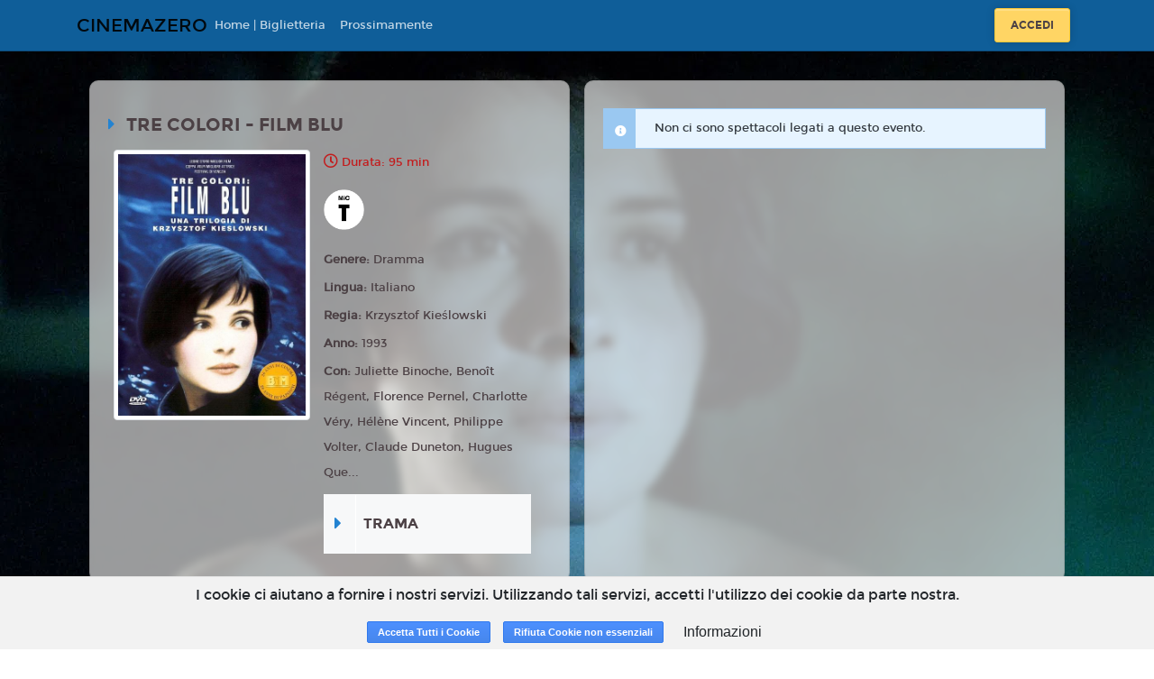

--- FILE ---
content_type: text/html; charset=utf-8
request_url: https://www.google.com/recaptcha/api2/anchor?ar=1&k=6LeMlcgUAAAAAOIIU9j65JSvvhsVsX0BMf1oJaQ1&co=aHR0cHM6Ly9tdWx0aXNhbGEuY2luZW1hemVyby4xOHRpY2tldHMuaXQ6NDQz&hl=en&v=N67nZn4AqZkNcbeMu4prBgzg&size=invisible&anchor-ms=20000&execute-ms=30000&cb=utg97bh2870w
body_size: 48714
content:
<!DOCTYPE HTML><html dir="ltr" lang="en"><head><meta http-equiv="Content-Type" content="text/html; charset=UTF-8">
<meta http-equiv="X-UA-Compatible" content="IE=edge">
<title>reCAPTCHA</title>
<style type="text/css">
/* cyrillic-ext */
@font-face {
  font-family: 'Roboto';
  font-style: normal;
  font-weight: 400;
  font-stretch: 100%;
  src: url(//fonts.gstatic.com/s/roboto/v48/KFO7CnqEu92Fr1ME7kSn66aGLdTylUAMa3GUBHMdazTgWw.woff2) format('woff2');
  unicode-range: U+0460-052F, U+1C80-1C8A, U+20B4, U+2DE0-2DFF, U+A640-A69F, U+FE2E-FE2F;
}
/* cyrillic */
@font-face {
  font-family: 'Roboto';
  font-style: normal;
  font-weight: 400;
  font-stretch: 100%;
  src: url(//fonts.gstatic.com/s/roboto/v48/KFO7CnqEu92Fr1ME7kSn66aGLdTylUAMa3iUBHMdazTgWw.woff2) format('woff2');
  unicode-range: U+0301, U+0400-045F, U+0490-0491, U+04B0-04B1, U+2116;
}
/* greek-ext */
@font-face {
  font-family: 'Roboto';
  font-style: normal;
  font-weight: 400;
  font-stretch: 100%;
  src: url(//fonts.gstatic.com/s/roboto/v48/KFO7CnqEu92Fr1ME7kSn66aGLdTylUAMa3CUBHMdazTgWw.woff2) format('woff2');
  unicode-range: U+1F00-1FFF;
}
/* greek */
@font-face {
  font-family: 'Roboto';
  font-style: normal;
  font-weight: 400;
  font-stretch: 100%;
  src: url(//fonts.gstatic.com/s/roboto/v48/KFO7CnqEu92Fr1ME7kSn66aGLdTylUAMa3-UBHMdazTgWw.woff2) format('woff2');
  unicode-range: U+0370-0377, U+037A-037F, U+0384-038A, U+038C, U+038E-03A1, U+03A3-03FF;
}
/* math */
@font-face {
  font-family: 'Roboto';
  font-style: normal;
  font-weight: 400;
  font-stretch: 100%;
  src: url(//fonts.gstatic.com/s/roboto/v48/KFO7CnqEu92Fr1ME7kSn66aGLdTylUAMawCUBHMdazTgWw.woff2) format('woff2');
  unicode-range: U+0302-0303, U+0305, U+0307-0308, U+0310, U+0312, U+0315, U+031A, U+0326-0327, U+032C, U+032F-0330, U+0332-0333, U+0338, U+033A, U+0346, U+034D, U+0391-03A1, U+03A3-03A9, U+03B1-03C9, U+03D1, U+03D5-03D6, U+03F0-03F1, U+03F4-03F5, U+2016-2017, U+2034-2038, U+203C, U+2040, U+2043, U+2047, U+2050, U+2057, U+205F, U+2070-2071, U+2074-208E, U+2090-209C, U+20D0-20DC, U+20E1, U+20E5-20EF, U+2100-2112, U+2114-2115, U+2117-2121, U+2123-214F, U+2190, U+2192, U+2194-21AE, U+21B0-21E5, U+21F1-21F2, U+21F4-2211, U+2213-2214, U+2216-22FF, U+2308-230B, U+2310, U+2319, U+231C-2321, U+2336-237A, U+237C, U+2395, U+239B-23B7, U+23D0, U+23DC-23E1, U+2474-2475, U+25AF, U+25B3, U+25B7, U+25BD, U+25C1, U+25CA, U+25CC, U+25FB, U+266D-266F, U+27C0-27FF, U+2900-2AFF, U+2B0E-2B11, U+2B30-2B4C, U+2BFE, U+3030, U+FF5B, U+FF5D, U+1D400-1D7FF, U+1EE00-1EEFF;
}
/* symbols */
@font-face {
  font-family: 'Roboto';
  font-style: normal;
  font-weight: 400;
  font-stretch: 100%;
  src: url(//fonts.gstatic.com/s/roboto/v48/KFO7CnqEu92Fr1ME7kSn66aGLdTylUAMaxKUBHMdazTgWw.woff2) format('woff2');
  unicode-range: U+0001-000C, U+000E-001F, U+007F-009F, U+20DD-20E0, U+20E2-20E4, U+2150-218F, U+2190, U+2192, U+2194-2199, U+21AF, U+21E6-21F0, U+21F3, U+2218-2219, U+2299, U+22C4-22C6, U+2300-243F, U+2440-244A, U+2460-24FF, U+25A0-27BF, U+2800-28FF, U+2921-2922, U+2981, U+29BF, U+29EB, U+2B00-2BFF, U+4DC0-4DFF, U+FFF9-FFFB, U+10140-1018E, U+10190-1019C, U+101A0, U+101D0-101FD, U+102E0-102FB, U+10E60-10E7E, U+1D2C0-1D2D3, U+1D2E0-1D37F, U+1F000-1F0FF, U+1F100-1F1AD, U+1F1E6-1F1FF, U+1F30D-1F30F, U+1F315, U+1F31C, U+1F31E, U+1F320-1F32C, U+1F336, U+1F378, U+1F37D, U+1F382, U+1F393-1F39F, U+1F3A7-1F3A8, U+1F3AC-1F3AF, U+1F3C2, U+1F3C4-1F3C6, U+1F3CA-1F3CE, U+1F3D4-1F3E0, U+1F3ED, U+1F3F1-1F3F3, U+1F3F5-1F3F7, U+1F408, U+1F415, U+1F41F, U+1F426, U+1F43F, U+1F441-1F442, U+1F444, U+1F446-1F449, U+1F44C-1F44E, U+1F453, U+1F46A, U+1F47D, U+1F4A3, U+1F4B0, U+1F4B3, U+1F4B9, U+1F4BB, U+1F4BF, U+1F4C8-1F4CB, U+1F4D6, U+1F4DA, U+1F4DF, U+1F4E3-1F4E6, U+1F4EA-1F4ED, U+1F4F7, U+1F4F9-1F4FB, U+1F4FD-1F4FE, U+1F503, U+1F507-1F50B, U+1F50D, U+1F512-1F513, U+1F53E-1F54A, U+1F54F-1F5FA, U+1F610, U+1F650-1F67F, U+1F687, U+1F68D, U+1F691, U+1F694, U+1F698, U+1F6AD, U+1F6B2, U+1F6B9-1F6BA, U+1F6BC, U+1F6C6-1F6CF, U+1F6D3-1F6D7, U+1F6E0-1F6EA, U+1F6F0-1F6F3, U+1F6F7-1F6FC, U+1F700-1F7FF, U+1F800-1F80B, U+1F810-1F847, U+1F850-1F859, U+1F860-1F887, U+1F890-1F8AD, U+1F8B0-1F8BB, U+1F8C0-1F8C1, U+1F900-1F90B, U+1F93B, U+1F946, U+1F984, U+1F996, U+1F9E9, U+1FA00-1FA6F, U+1FA70-1FA7C, U+1FA80-1FA89, U+1FA8F-1FAC6, U+1FACE-1FADC, U+1FADF-1FAE9, U+1FAF0-1FAF8, U+1FB00-1FBFF;
}
/* vietnamese */
@font-face {
  font-family: 'Roboto';
  font-style: normal;
  font-weight: 400;
  font-stretch: 100%;
  src: url(//fonts.gstatic.com/s/roboto/v48/KFO7CnqEu92Fr1ME7kSn66aGLdTylUAMa3OUBHMdazTgWw.woff2) format('woff2');
  unicode-range: U+0102-0103, U+0110-0111, U+0128-0129, U+0168-0169, U+01A0-01A1, U+01AF-01B0, U+0300-0301, U+0303-0304, U+0308-0309, U+0323, U+0329, U+1EA0-1EF9, U+20AB;
}
/* latin-ext */
@font-face {
  font-family: 'Roboto';
  font-style: normal;
  font-weight: 400;
  font-stretch: 100%;
  src: url(//fonts.gstatic.com/s/roboto/v48/KFO7CnqEu92Fr1ME7kSn66aGLdTylUAMa3KUBHMdazTgWw.woff2) format('woff2');
  unicode-range: U+0100-02BA, U+02BD-02C5, U+02C7-02CC, U+02CE-02D7, U+02DD-02FF, U+0304, U+0308, U+0329, U+1D00-1DBF, U+1E00-1E9F, U+1EF2-1EFF, U+2020, U+20A0-20AB, U+20AD-20C0, U+2113, U+2C60-2C7F, U+A720-A7FF;
}
/* latin */
@font-face {
  font-family: 'Roboto';
  font-style: normal;
  font-weight: 400;
  font-stretch: 100%;
  src: url(//fonts.gstatic.com/s/roboto/v48/KFO7CnqEu92Fr1ME7kSn66aGLdTylUAMa3yUBHMdazQ.woff2) format('woff2');
  unicode-range: U+0000-00FF, U+0131, U+0152-0153, U+02BB-02BC, U+02C6, U+02DA, U+02DC, U+0304, U+0308, U+0329, U+2000-206F, U+20AC, U+2122, U+2191, U+2193, U+2212, U+2215, U+FEFF, U+FFFD;
}
/* cyrillic-ext */
@font-face {
  font-family: 'Roboto';
  font-style: normal;
  font-weight: 500;
  font-stretch: 100%;
  src: url(//fonts.gstatic.com/s/roboto/v48/KFO7CnqEu92Fr1ME7kSn66aGLdTylUAMa3GUBHMdazTgWw.woff2) format('woff2');
  unicode-range: U+0460-052F, U+1C80-1C8A, U+20B4, U+2DE0-2DFF, U+A640-A69F, U+FE2E-FE2F;
}
/* cyrillic */
@font-face {
  font-family: 'Roboto';
  font-style: normal;
  font-weight: 500;
  font-stretch: 100%;
  src: url(//fonts.gstatic.com/s/roboto/v48/KFO7CnqEu92Fr1ME7kSn66aGLdTylUAMa3iUBHMdazTgWw.woff2) format('woff2');
  unicode-range: U+0301, U+0400-045F, U+0490-0491, U+04B0-04B1, U+2116;
}
/* greek-ext */
@font-face {
  font-family: 'Roboto';
  font-style: normal;
  font-weight: 500;
  font-stretch: 100%;
  src: url(//fonts.gstatic.com/s/roboto/v48/KFO7CnqEu92Fr1ME7kSn66aGLdTylUAMa3CUBHMdazTgWw.woff2) format('woff2');
  unicode-range: U+1F00-1FFF;
}
/* greek */
@font-face {
  font-family: 'Roboto';
  font-style: normal;
  font-weight: 500;
  font-stretch: 100%;
  src: url(//fonts.gstatic.com/s/roboto/v48/KFO7CnqEu92Fr1ME7kSn66aGLdTylUAMa3-UBHMdazTgWw.woff2) format('woff2');
  unicode-range: U+0370-0377, U+037A-037F, U+0384-038A, U+038C, U+038E-03A1, U+03A3-03FF;
}
/* math */
@font-face {
  font-family: 'Roboto';
  font-style: normal;
  font-weight: 500;
  font-stretch: 100%;
  src: url(//fonts.gstatic.com/s/roboto/v48/KFO7CnqEu92Fr1ME7kSn66aGLdTylUAMawCUBHMdazTgWw.woff2) format('woff2');
  unicode-range: U+0302-0303, U+0305, U+0307-0308, U+0310, U+0312, U+0315, U+031A, U+0326-0327, U+032C, U+032F-0330, U+0332-0333, U+0338, U+033A, U+0346, U+034D, U+0391-03A1, U+03A3-03A9, U+03B1-03C9, U+03D1, U+03D5-03D6, U+03F0-03F1, U+03F4-03F5, U+2016-2017, U+2034-2038, U+203C, U+2040, U+2043, U+2047, U+2050, U+2057, U+205F, U+2070-2071, U+2074-208E, U+2090-209C, U+20D0-20DC, U+20E1, U+20E5-20EF, U+2100-2112, U+2114-2115, U+2117-2121, U+2123-214F, U+2190, U+2192, U+2194-21AE, U+21B0-21E5, U+21F1-21F2, U+21F4-2211, U+2213-2214, U+2216-22FF, U+2308-230B, U+2310, U+2319, U+231C-2321, U+2336-237A, U+237C, U+2395, U+239B-23B7, U+23D0, U+23DC-23E1, U+2474-2475, U+25AF, U+25B3, U+25B7, U+25BD, U+25C1, U+25CA, U+25CC, U+25FB, U+266D-266F, U+27C0-27FF, U+2900-2AFF, U+2B0E-2B11, U+2B30-2B4C, U+2BFE, U+3030, U+FF5B, U+FF5D, U+1D400-1D7FF, U+1EE00-1EEFF;
}
/* symbols */
@font-face {
  font-family: 'Roboto';
  font-style: normal;
  font-weight: 500;
  font-stretch: 100%;
  src: url(//fonts.gstatic.com/s/roboto/v48/KFO7CnqEu92Fr1ME7kSn66aGLdTylUAMaxKUBHMdazTgWw.woff2) format('woff2');
  unicode-range: U+0001-000C, U+000E-001F, U+007F-009F, U+20DD-20E0, U+20E2-20E4, U+2150-218F, U+2190, U+2192, U+2194-2199, U+21AF, U+21E6-21F0, U+21F3, U+2218-2219, U+2299, U+22C4-22C6, U+2300-243F, U+2440-244A, U+2460-24FF, U+25A0-27BF, U+2800-28FF, U+2921-2922, U+2981, U+29BF, U+29EB, U+2B00-2BFF, U+4DC0-4DFF, U+FFF9-FFFB, U+10140-1018E, U+10190-1019C, U+101A0, U+101D0-101FD, U+102E0-102FB, U+10E60-10E7E, U+1D2C0-1D2D3, U+1D2E0-1D37F, U+1F000-1F0FF, U+1F100-1F1AD, U+1F1E6-1F1FF, U+1F30D-1F30F, U+1F315, U+1F31C, U+1F31E, U+1F320-1F32C, U+1F336, U+1F378, U+1F37D, U+1F382, U+1F393-1F39F, U+1F3A7-1F3A8, U+1F3AC-1F3AF, U+1F3C2, U+1F3C4-1F3C6, U+1F3CA-1F3CE, U+1F3D4-1F3E0, U+1F3ED, U+1F3F1-1F3F3, U+1F3F5-1F3F7, U+1F408, U+1F415, U+1F41F, U+1F426, U+1F43F, U+1F441-1F442, U+1F444, U+1F446-1F449, U+1F44C-1F44E, U+1F453, U+1F46A, U+1F47D, U+1F4A3, U+1F4B0, U+1F4B3, U+1F4B9, U+1F4BB, U+1F4BF, U+1F4C8-1F4CB, U+1F4D6, U+1F4DA, U+1F4DF, U+1F4E3-1F4E6, U+1F4EA-1F4ED, U+1F4F7, U+1F4F9-1F4FB, U+1F4FD-1F4FE, U+1F503, U+1F507-1F50B, U+1F50D, U+1F512-1F513, U+1F53E-1F54A, U+1F54F-1F5FA, U+1F610, U+1F650-1F67F, U+1F687, U+1F68D, U+1F691, U+1F694, U+1F698, U+1F6AD, U+1F6B2, U+1F6B9-1F6BA, U+1F6BC, U+1F6C6-1F6CF, U+1F6D3-1F6D7, U+1F6E0-1F6EA, U+1F6F0-1F6F3, U+1F6F7-1F6FC, U+1F700-1F7FF, U+1F800-1F80B, U+1F810-1F847, U+1F850-1F859, U+1F860-1F887, U+1F890-1F8AD, U+1F8B0-1F8BB, U+1F8C0-1F8C1, U+1F900-1F90B, U+1F93B, U+1F946, U+1F984, U+1F996, U+1F9E9, U+1FA00-1FA6F, U+1FA70-1FA7C, U+1FA80-1FA89, U+1FA8F-1FAC6, U+1FACE-1FADC, U+1FADF-1FAE9, U+1FAF0-1FAF8, U+1FB00-1FBFF;
}
/* vietnamese */
@font-face {
  font-family: 'Roboto';
  font-style: normal;
  font-weight: 500;
  font-stretch: 100%;
  src: url(//fonts.gstatic.com/s/roboto/v48/KFO7CnqEu92Fr1ME7kSn66aGLdTylUAMa3OUBHMdazTgWw.woff2) format('woff2');
  unicode-range: U+0102-0103, U+0110-0111, U+0128-0129, U+0168-0169, U+01A0-01A1, U+01AF-01B0, U+0300-0301, U+0303-0304, U+0308-0309, U+0323, U+0329, U+1EA0-1EF9, U+20AB;
}
/* latin-ext */
@font-face {
  font-family: 'Roboto';
  font-style: normal;
  font-weight: 500;
  font-stretch: 100%;
  src: url(//fonts.gstatic.com/s/roboto/v48/KFO7CnqEu92Fr1ME7kSn66aGLdTylUAMa3KUBHMdazTgWw.woff2) format('woff2');
  unicode-range: U+0100-02BA, U+02BD-02C5, U+02C7-02CC, U+02CE-02D7, U+02DD-02FF, U+0304, U+0308, U+0329, U+1D00-1DBF, U+1E00-1E9F, U+1EF2-1EFF, U+2020, U+20A0-20AB, U+20AD-20C0, U+2113, U+2C60-2C7F, U+A720-A7FF;
}
/* latin */
@font-face {
  font-family: 'Roboto';
  font-style: normal;
  font-weight: 500;
  font-stretch: 100%;
  src: url(//fonts.gstatic.com/s/roboto/v48/KFO7CnqEu92Fr1ME7kSn66aGLdTylUAMa3yUBHMdazQ.woff2) format('woff2');
  unicode-range: U+0000-00FF, U+0131, U+0152-0153, U+02BB-02BC, U+02C6, U+02DA, U+02DC, U+0304, U+0308, U+0329, U+2000-206F, U+20AC, U+2122, U+2191, U+2193, U+2212, U+2215, U+FEFF, U+FFFD;
}
/* cyrillic-ext */
@font-face {
  font-family: 'Roboto';
  font-style: normal;
  font-weight: 900;
  font-stretch: 100%;
  src: url(//fonts.gstatic.com/s/roboto/v48/KFO7CnqEu92Fr1ME7kSn66aGLdTylUAMa3GUBHMdazTgWw.woff2) format('woff2');
  unicode-range: U+0460-052F, U+1C80-1C8A, U+20B4, U+2DE0-2DFF, U+A640-A69F, U+FE2E-FE2F;
}
/* cyrillic */
@font-face {
  font-family: 'Roboto';
  font-style: normal;
  font-weight: 900;
  font-stretch: 100%;
  src: url(//fonts.gstatic.com/s/roboto/v48/KFO7CnqEu92Fr1ME7kSn66aGLdTylUAMa3iUBHMdazTgWw.woff2) format('woff2');
  unicode-range: U+0301, U+0400-045F, U+0490-0491, U+04B0-04B1, U+2116;
}
/* greek-ext */
@font-face {
  font-family: 'Roboto';
  font-style: normal;
  font-weight: 900;
  font-stretch: 100%;
  src: url(//fonts.gstatic.com/s/roboto/v48/KFO7CnqEu92Fr1ME7kSn66aGLdTylUAMa3CUBHMdazTgWw.woff2) format('woff2');
  unicode-range: U+1F00-1FFF;
}
/* greek */
@font-face {
  font-family: 'Roboto';
  font-style: normal;
  font-weight: 900;
  font-stretch: 100%;
  src: url(//fonts.gstatic.com/s/roboto/v48/KFO7CnqEu92Fr1ME7kSn66aGLdTylUAMa3-UBHMdazTgWw.woff2) format('woff2');
  unicode-range: U+0370-0377, U+037A-037F, U+0384-038A, U+038C, U+038E-03A1, U+03A3-03FF;
}
/* math */
@font-face {
  font-family: 'Roboto';
  font-style: normal;
  font-weight: 900;
  font-stretch: 100%;
  src: url(//fonts.gstatic.com/s/roboto/v48/KFO7CnqEu92Fr1ME7kSn66aGLdTylUAMawCUBHMdazTgWw.woff2) format('woff2');
  unicode-range: U+0302-0303, U+0305, U+0307-0308, U+0310, U+0312, U+0315, U+031A, U+0326-0327, U+032C, U+032F-0330, U+0332-0333, U+0338, U+033A, U+0346, U+034D, U+0391-03A1, U+03A3-03A9, U+03B1-03C9, U+03D1, U+03D5-03D6, U+03F0-03F1, U+03F4-03F5, U+2016-2017, U+2034-2038, U+203C, U+2040, U+2043, U+2047, U+2050, U+2057, U+205F, U+2070-2071, U+2074-208E, U+2090-209C, U+20D0-20DC, U+20E1, U+20E5-20EF, U+2100-2112, U+2114-2115, U+2117-2121, U+2123-214F, U+2190, U+2192, U+2194-21AE, U+21B0-21E5, U+21F1-21F2, U+21F4-2211, U+2213-2214, U+2216-22FF, U+2308-230B, U+2310, U+2319, U+231C-2321, U+2336-237A, U+237C, U+2395, U+239B-23B7, U+23D0, U+23DC-23E1, U+2474-2475, U+25AF, U+25B3, U+25B7, U+25BD, U+25C1, U+25CA, U+25CC, U+25FB, U+266D-266F, U+27C0-27FF, U+2900-2AFF, U+2B0E-2B11, U+2B30-2B4C, U+2BFE, U+3030, U+FF5B, U+FF5D, U+1D400-1D7FF, U+1EE00-1EEFF;
}
/* symbols */
@font-face {
  font-family: 'Roboto';
  font-style: normal;
  font-weight: 900;
  font-stretch: 100%;
  src: url(//fonts.gstatic.com/s/roboto/v48/KFO7CnqEu92Fr1ME7kSn66aGLdTylUAMaxKUBHMdazTgWw.woff2) format('woff2');
  unicode-range: U+0001-000C, U+000E-001F, U+007F-009F, U+20DD-20E0, U+20E2-20E4, U+2150-218F, U+2190, U+2192, U+2194-2199, U+21AF, U+21E6-21F0, U+21F3, U+2218-2219, U+2299, U+22C4-22C6, U+2300-243F, U+2440-244A, U+2460-24FF, U+25A0-27BF, U+2800-28FF, U+2921-2922, U+2981, U+29BF, U+29EB, U+2B00-2BFF, U+4DC0-4DFF, U+FFF9-FFFB, U+10140-1018E, U+10190-1019C, U+101A0, U+101D0-101FD, U+102E0-102FB, U+10E60-10E7E, U+1D2C0-1D2D3, U+1D2E0-1D37F, U+1F000-1F0FF, U+1F100-1F1AD, U+1F1E6-1F1FF, U+1F30D-1F30F, U+1F315, U+1F31C, U+1F31E, U+1F320-1F32C, U+1F336, U+1F378, U+1F37D, U+1F382, U+1F393-1F39F, U+1F3A7-1F3A8, U+1F3AC-1F3AF, U+1F3C2, U+1F3C4-1F3C6, U+1F3CA-1F3CE, U+1F3D4-1F3E0, U+1F3ED, U+1F3F1-1F3F3, U+1F3F5-1F3F7, U+1F408, U+1F415, U+1F41F, U+1F426, U+1F43F, U+1F441-1F442, U+1F444, U+1F446-1F449, U+1F44C-1F44E, U+1F453, U+1F46A, U+1F47D, U+1F4A3, U+1F4B0, U+1F4B3, U+1F4B9, U+1F4BB, U+1F4BF, U+1F4C8-1F4CB, U+1F4D6, U+1F4DA, U+1F4DF, U+1F4E3-1F4E6, U+1F4EA-1F4ED, U+1F4F7, U+1F4F9-1F4FB, U+1F4FD-1F4FE, U+1F503, U+1F507-1F50B, U+1F50D, U+1F512-1F513, U+1F53E-1F54A, U+1F54F-1F5FA, U+1F610, U+1F650-1F67F, U+1F687, U+1F68D, U+1F691, U+1F694, U+1F698, U+1F6AD, U+1F6B2, U+1F6B9-1F6BA, U+1F6BC, U+1F6C6-1F6CF, U+1F6D3-1F6D7, U+1F6E0-1F6EA, U+1F6F0-1F6F3, U+1F6F7-1F6FC, U+1F700-1F7FF, U+1F800-1F80B, U+1F810-1F847, U+1F850-1F859, U+1F860-1F887, U+1F890-1F8AD, U+1F8B0-1F8BB, U+1F8C0-1F8C1, U+1F900-1F90B, U+1F93B, U+1F946, U+1F984, U+1F996, U+1F9E9, U+1FA00-1FA6F, U+1FA70-1FA7C, U+1FA80-1FA89, U+1FA8F-1FAC6, U+1FACE-1FADC, U+1FADF-1FAE9, U+1FAF0-1FAF8, U+1FB00-1FBFF;
}
/* vietnamese */
@font-face {
  font-family: 'Roboto';
  font-style: normal;
  font-weight: 900;
  font-stretch: 100%;
  src: url(//fonts.gstatic.com/s/roboto/v48/KFO7CnqEu92Fr1ME7kSn66aGLdTylUAMa3OUBHMdazTgWw.woff2) format('woff2');
  unicode-range: U+0102-0103, U+0110-0111, U+0128-0129, U+0168-0169, U+01A0-01A1, U+01AF-01B0, U+0300-0301, U+0303-0304, U+0308-0309, U+0323, U+0329, U+1EA0-1EF9, U+20AB;
}
/* latin-ext */
@font-face {
  font-family: 'Roboto';
  font-style: normal;
  font-weight: 900;
  font-stretch: 100%;
  src: url(//fonts.gstatic.com/s/roboto/v48/KFO7CnqEu92Fr1ME7kSn66aGLdTylUAMa3KUBHMdazTgWw.woff2) format('woff2');
  unicode-range: U+0100-02BA, U+02BD-02C5, U+02C7-02CC, U+02CE-02D7, U+02DD-02FF, U+0304, U+0308, U+0329, U+1D00-1DBF, U+1E00-1E9F, U+1EF2-1EFF, U+2020, U+20A0-20AB, U+20AD-20C0, U+2113, U+2C60-2C7F, U+A720-A7FF;
}
/* latin */
@font-face {
  font-family: 'Roboto';
  font-style: normal;
  font-weight: 900;
  font-stretch: 100%;
  src: url(//fonts.gstatic.com/s/roboto/v48/KFO7CnqEu92Fr1ME7kSn66aGLdTylUAMa3yUBHMdazQ.woff2) format('woff2');
  unicode-range: U+0000-00FF, U+0131, U+0152-0153, U+02BB-02BC, U+02C6, U+02DA, U+02DC, U+0304, U+0308, U+0329, U+2000-206F, U+20AC, U+2122, U+2191, U+2193, U+2212, U+2215, U+FEFF, U+FFFD;
}

</style>
<link rel="stylesheet" type="text/css" href="https://www.gstatic.com/recaptcha/releases/N67nZn4AqZkNcbeMu4prBgzg/styles__ltr.css">
<script nonce="jCc9ZUEEghBjWCI2Uu0KoQ" type="text/javascript">window['__recaptcha_api'] = 'https://www.google.com/recaptcha/api2/';</script>
<script type="text/javascript" src="https://www.gstatic.com/recaptcha/releases/N67nZn4AqZkNcbeMu4prBgzg/recaptcha__en.js" nonce="jCc9ZUEEghBjWCI2Uu0KoQ">
      
    </script></head>
<body><div id="rc-anchor-alert" class="rc-anchor-alert"></div>
<input type="hidden" id="recaptcha-token" value="[base64]">
<script type="text/javascript" nonce="jCc9ZUEEghBjWCI2Uu0KoQ">
      recaptcha.anchor.Main.init("[\x22ainput\x22,[\x22bgdata\x22,\x22\x22,\[base64]/[base64]/[base64]/[base64]/[base64]/UltsKytdPUU6KEU8MjA0OD9SW2wrK109RT4+NnwxOTI6KChFJjY0NTEyKT09NTUyOTYmJk0rMTxjLmxlbmd0aCYmKGMuY2hhckNvZGVBdChNKzEpJjY0NTEyKT09NTYzMjA/[base64]/[base64]/[base64]/[base64]/[base64]/[base64]/[base64]\x22,\[base64]\x22,\x22al8gwp/CpMOmC8KuZMKZW2sfw5bCjyUlDBY/wr7CiQzDqMKfw47DhX7Ci8OcOTbCrMKiDMKzwqLCpkhtZsKzM8ORSMKFCsOrw4nCjk/CtsK0fGUAwottG8OAJEkDCsKXB8Olw6TDncKSw5HCkMOdGcKAUx51w7jCgsKyw7Z8wpTDsFbCksOrwpTCqUnCmS/DkEwkw4zCsVV6w7vChQzDlVFPwrfDtEvDgsOIW27CqcOnwqdQX8KpNGo1AsKQw4tzw43DicKXw4bCkR87S8Okw5jDvsK9wrx1wpk/RMK7SlvDv2LDsMKZwo/CisKawrJFwrTDhEvCoCnCrMKgw4BrSEVYe1TCiG7CiD7Cv8K5wozDr8OfHsOuU8OXwokHI8K/wpBLw617woBOwrJeO8Ozw6fCnCHClMK7f3cXBcKLwpbDtBxDwoNge8KdAsOndxjCgXR8LlPCuj9hw5YUWMKKE8KDw5zDjW3ClTXDkMK7ecO6wq7CpW/CjFLCsEPCnzRaKsK5wovCnCUnwoVfw6zCoHNADXwOBA0hwpLDozbDj8OzSh7CnsOqWBdDwrw9wqN6woFgwr3DiWgJw7LDiyXCn8OvGkXCsC4rwqbClDgGOUTCrDY+cMOETHLCgHEmw5TDqsKkwr0ddVbCnWcLM8KTL8OvwoTDogrCuFDDs8OMRMKcw6jCocO7w7VYIR/[base64]/Ciy3Dmlpcw6BRI8KKw5fDn8OSw59DWMOnw63CqULCnlQEQ2Qiw7FnAl3ClMK9w7FrCChIRVsdwptGw6YAAcKXHC9VwoASw7tifCrDvMOxwrx/w4TDjnJkXsOran1/[base64]/w7JJAMKgQWVXwrg5ZcOcwoHClmsowo/CvWnDusOKw6kZNWvCn8KUwo8BaQjDvMOLAsOnYMOWw7Uhw4EFBSvDgsOrBMOmEMO5MkfDhnsaw57CmcO+F2zChWrClhlVw6zCoDVGEsOnCcOjwo7Cpm4EwqvDpWjDh0TDukbDmVrCgwbDt8KJw4gFfMKtUFLDmhPCj8OHccOdbkzDvxXCgiXDmiDCrMOKCwYywpV1w7/Dh8KXwrTDlV/[base64]/[base64]/CuULDucOcwo4Dw45Yw5kLw6o6wrlbwrnDuMKgRsKUY8K3QGQNw5HDmsKVw5PDucOWwoBkwp7DgMODU2YgNMKmesKYAUhewqnDtsOSccOKZzMXw7PCnG/Cu0hfJsKydjRNwofCs8KWw6HDhBtmwp8Fw7jDk3rCiSrClsOCwp/ClTpMUcOiwpDClBXChD00w6AkwprDkMOnUC5tw51awpHDssOcw71rIXLCkMOIAsO9d8KqDWBHaCwJAMOCw5kcBifClMKgX8KrecKww7zCrsKIwqR/H8K4CcOeH01TacKJd8KfFMKMw5YVG8O/wpvCucOwckjClm/[base64]/[base64]/CgHVPw5dyUEUBwo55wqEwH3MfLsKBB8Opw5TDt8KSInjCox5xUgbDlwjCulzCiMKUQsK8c3/DsStvVsOKwrnDqcKRw5g2fGZPwr40Qg7CrENCwpdRw5N/wqXClXvCgsO7wrXDkFHDiylAwpTDosKpeMOjCkfCpsKdw74Nw6/[base64]/wprDlcO3ZsOQw7zDncOzw4PDgU0Iw7XCnATDnRbCoS18w7Yjw5/CpsO/woLDsMOjQMKlw7jDkcOJwp3DvkBaRxfDscKrRMOIwo9QUVREw4tpJ0nDqsOGw5HDlMO8LkDDmhbCgXbClMOEwp8HaAHDgcOLwrZ7w6HDkFwEasK5w6M2EBzDilplwrPDucOnHMKCD8Kxw50RY8K0w77DtMOawqJodcOMw43DtRkiYMOWwr/[base64]/DojHChsKXRcOSwr/DtnbDvxbDnQJ/EcOyw4bCs2JVWwDCmcKuNcO6w4Qvw7Znw6zCncKLNSAXEn5vCMKLHMOyfcOzb8OSfyslIiN3wpsjEMKdf8KnYcOmwq3DtcOBw5MBw7zCtjY8w6Y4wobCi8KYecOUN1k/w5vCvQI8Jn9SflE1w4VnN8OawpTChSjDv3rCu1gDGcOFK8KEw57Dk8K2BiHDj8KPbHHDqMO5IcOjAgoaIMO/wq7DrsKKwrvCvVvDssOZFcOVw53DvsKqUsKnGMKowrUOE2k7w4XCmkDCgMOEfRXDlVDCuz01wpvDiG4SGsKZw4/CpnvCsk1jw68owr3DlXLCmBrDl3rDl8KLBMOdwpZTVsOUIVbCvsO2w4fDvHoqNsOMwpnDpSvDjWsbGMOEX1LDoMOKUCrCrG/DpMK2SsOMwpJTJyTCqwLCrA1/[base64]/Cj049TSZawo5gDsO/TMO3NWVQScOuPwDDgXLCpzI1HBQFSsOMw73CiGxow6gtPUgkwpNzSWnCmSPCnMOgaXdaTcOSLcOawoEawoLCvsK1PkxJw4PCnnwvwoMPCMOcdh4cbQw+fcKYwpjChsOXw5zDicO/[base64]/[base64]/[base64]/Dl8OVwp3CpMK/w77CjsKTScOQw6YtdkFPMGbDhMOSG8Ojw6N6w5s+w4XDn8ONw6FQwoPCmsK5SsOfwoUywrA9CMOdUB/Cv1TCtnxHw6HCkcK4C3jCjFEKbG/Cm8KJM8OewpZBw53DocOzIHcOI8OFMBJHYMOZeFbDlwlrw6fCjWd/wpDCjDfCrj8Ywp83wqvDoMOLw5PClRICScOld8KuRgJwdz3DozDChMKnwrnCpxFNw6/[base64]/CsRfDswrDk0pLw6wwZMOmwrY/w7oHQGnCvcKIAcK+w5nDsWDCjydGw4vCt0zDlHbDucKmw7TCv2kjU3XCqsOFw6Z/wr1EIMKkIkTChMKLw7bDhjEMXU/DusOnw6trEWfCqcOCwollw63DqMOyRGd3b8Kgw5c1wpDClMOgKsKkw4fCvsKLw6AYUnNGwoTCjGzCpsKWwq/Ch8KHLcOMw6/Cnj53w4LCh3oFw53CsVEywrMhwojDmlkcw6w/w4/CrMOTdTPDhxrCmiPChiMdw6bDjBPCvQLDs3HDpMOuw6HCrwUlbcOuw4zDnC9gw7XDjj3CgX7Dl8KQbsOYaVPCjMKQwrbDjDHCqBsxw4VUwojDssK1CMOeecOWd8OxwqVew79twqI5wqk7w4XDkk3CisK4woDDqcK/w7jDh8Otw49uCTLDgFtsw7EMEcO4wrd/ecORfjcNwpxIwr58wonCnibDiiHDl27DpWUDfw9yL8KschDCh8OVwrd9LsO3L8ONw5zCslnCuMOCE8Ofw6QQwpQSPA5Ew6EPwq4vEcOPf8OkfFt5wqbDksOJwpXDkMOnMsOpwqrDssOiV8K/NEzDuwzDgRfCo2zCrsOtwr/Dg8Okw4fCigJPPCgjT8K8w6/DtwhawpFuRDHDuDfDm8OKwrfDijbCikXCu8KmwqHDksKNw7/DgCsDCsO5FcKGM2vDhx7DvWPDhsKYQTXCtFwXwqJTw5bCm8KwEXNmwo8Ww5DCs1jDqlXDsBDDhcOoezzDsHQaOxghw6J0woHChcKyQkoFw4sZb0oGelUdPQ3DuMK4wpvCqFbCuWl5akxqwqvDozXDrgPCjMKgFFjDqsKyTzDCiMKhGw0vJDBUJHphBE/DoxFXwrdNwo1TEMO8c8K0wqbDlhxsHcObdGXCnsKCwq/[base64]/Kn/DjMKbw7vCpMKzwrJlw5HDmsOXEA44wr/Cv2/Cg8KGwr85EcKnwqnDkcKFLyfDosKEUi/Cgjs6wqHDkC0ew4kUwpQ3w4o5w4TDm8OoGsKyw6xhfRAnRsOrw4NTwpdKVD5PPBzDiAPCtHcpwp7Dqzd5DXY/[base64]/FXHCoEjDpDrDhcKQJks3w7ggw65Sw5/[base64]/CkmPDlDkcw5FcFTxwRmIOw6lvZzlUwrDDmyt4JMOWZ8KXVhldHFjDr8KMwopmwrPDmVg6wo/[base64]/[base64]/w4nCvsKFfVxrRcKzw6cbwpgFS8O6w4xGw6EpRsOsw60ywolHL8OBwqEtw7PDti7DlXLCtsKvw6A3wpDDiADDvmJ1Q8Kaw7Byw4fCjMK6w4fDh0XDqMKNwqVRHg/Cu8Opw5vCnk/DucOnwqvDiT3ChsKrZsOSZ3MSEV/CjB7CocOGKMKHGMKuSHdHdypjw4IUw5vCqsKRMcOqC8Kbw6Z/fxtJwpIYAWbDlRtzO0HDrB3CpMK4wofDicKqw51fBGLDisOKw43Dgn8HwosTIMK5wqjDujfCjT9OB8OAw5YmOR4ENsOuI8K5PTHCnC/CvQAmw7DCn386w6nDuwBsw7XDmg1gewU1SFLDl8KBKj9Id8KsUAIcw490MDYARgoiGiQLwrTDkMKvwrrCtmnCuxwwwrMFw77DuEfCmcO+wrkrWR9PPsOTw7/Cn0xVw5XDqMKASHzDlcKlBMKJwqhVw5XDrHgGbDUwB1DCmV9aNcO9wpFjw4Ipwp50woTCmsOGw6BcRlUaM8KLw6BvXcKvUcOPUxjDlWMkw6XCnVXDpsKzSUnDncODwp3CpHRgwozCmcKxesOQwoPDmGUoKjvCvsKow4PCtcOuZXRxY0k8NsKiw6vCnMOiw4/DgFLDvHrCmcKSw4PDgkZLTsK9ZcO0REJMc8OdwosjwpA3EmvDs8OiTT5YAMK+wrvCgTRKw5tLOlQTRx/CskPChMKbw7fCtMK3OA3CkcKZw4DDtMOpKzV5cl/CrcOXMkDCigtMwqBnw6kCEVnDgcKdw4YUGDBFLMK/w7Z/IsKIw4dPH2BYOQzDmAQxS8Ohw7Z6woDCjSLCoMOWwq56QMKEOXgzD105wq/DmMOCBcKrw6nCnGRlFFbCkHE9wpF2w5TCtmFdYAluwoDCiHg3XUcRM8OWJsO/w6sbw4/DvQfDpDpqw7HDmi0Mw4XCmQpEMsOWw6F5w4DDn8KQwpzCrMKVLcOQw6LDuUIrw6B+w6t7X8KhM8Kdwp40RcO0woUhwpwcR8OVw40DNCjDncOLwpIkw4UZQsK/KcKMwrXCksOoYh1nQn/CuRnCvjfDk8K/fcO8wpDCsMOGAQwaBk/CkAATLDh4AsKRw5Uxwq8USnRDM8OMwodkeMO8wpVVQ8Oqw4IHw4bCgzjCnANeD8O9wrXCvsKww4XDlsOjw6DDt8K3w5DCm8OFw49Iw4lPOMOAdMK2wpBqw77Crxt/[base64]/DmsKqbMKBw5ZQw4LCsMO6woDDiikQw6B4w4nDt8OIEcKEw5/Cp8KLYMORawxSw4Blw45dw7vDsBvCqsK4BzkSw6TDpcKpTgg5w6XCpsOGw4QPwrPDgsOaw4LDsjNGdFfDhTcxw6rDt8K4MG3CrcOMSMOuLMOow6jCngktwofDgmkCPxjDmMOAdkhrRylawrFzw5VeIMKoWsOlfSUpRi/DtsOQUC8BwrcJw5NGGsOgQH0Nw4rDtQQSwrjCsGR0w6zDt8KrOhwCZ2odAB0Qw5/[base64]/w5/CjQrDkMKgenjCmcOLw4lmBcOcC8OlQGvCjz4XwqnDhBrCgcKww7PDlMKEG0Ziwq4Jw74tCMKTA8OhwrvDuGtYw7XDmDFSwoPDmn3Cux0NwqEDQcOZU8OtwroEdkrDjSwfc8K5OUbCk8Kzw4NCwohiw7EuwpzDlMKYw4zCmGjDun9YCcKATXhVWEPDun1/[base64]/Cg0B8PcKNw4nCr3dCwpXDoMKpZMOfUH3Chi/DiD7ClcKKS0nDh8Oxd8O9wpxFT1I1aQ/Cv8OlbxjDr28pCg5YFHLCrl7DvMKtQ8OmJsKIUyfDvC3ClxTDrFdjwqEtXsOoGMOUwqvCmEIXSW7Co8KFHhBxw7lbwp8gw7oeQXYLwrBjE0nCvg/Cgx1Twr7Cm8OLwoZKw7/Cs8KnVzA+CcKsV8Owwr1qbsOTw4N+KSA6w4rCpwA4SMO0cMKVHcOpwq4ifMKCw5DCimEuIgUSesOxDMKbw50lMA3DlAg/JcONw6XDknXDuRFTwqDDqS3CvMKXw7bDhDopWkkIEsO2wphLT8KZwq3DqsKXwoPDuzUZw7wpX2d2JcOtw5TCiHAye8KlwrDCl0Y8MmXCnRY4RMO1IcOyRznDpsOndcKiwrA8wofDqx/DoCB9MCptK0XDq8OQV2HDqsK6RsK3DmtfNcK9wrFpasKqwrRjwrnCoUDCosKhMz7ClQzDsQXDpMKww7MoUsKRwrHCrMKHccOyworDsMOKwp0Dwq3Dk8OyEg8Yw7LDikUkbiPCvsOlAsKidF0EX8KSJsKyUH0/w4YNBg3CkhDDrArCt8KpIcO4NMKKw7o/fm9pw5FTTMOdNwd7cSjChsK1w5x2EDlMwoF5w6fCgADDhcOnw4TDkEImNzUcVTU/w5FlwpV1wp4BAcO9ccOkV8Ogdn4IaiHCmzo4JcOtEzQGw5bCsDVmw7HDqGLDq0LDocK+woHCosOjOMOBY8KbFEvCsXnCv8KnwrPDt8K4N1rCgcO+UcOjwrbDmD7DqMOlFsKPD1ZRVQMdJ8KGwrbCqn/CjMO0KMOaw6nCrhvDqcOUwr83wrd2w6FTFMK2KT7Dh8KDw7/ClcKaw4dBwqoEDEDCjFsKbMOxw4HCiXLDusOqf8ORacKvw7Mlw7jDpVjCj05YRcO1WsOFFRRpR8K+V8OAwrAhJMONdHTDtsKnw67Dm8ONcDzDnBIVdcKedmnCj8O1wpQxw65zfiobbcOnPMKfwr7DuMOUw5fCoMKnw7PCgWDCtsKlwqVeQx7CuFfDosKiWMOowr/DuyNkwrbDjSY1w6nCuFLDrlY4W8OQw5Ebw6oLwoDCosOlw5XDpkNwT3rCs8OFal1EIMKEw7MeAm7Ci8OYwpPCrB8Ww44zekwXwrcow4fCisKowpk7wozCv8OJwrNSwo4kw7dSLV7CtQ9rJlttwpcnHlMhBMK5wpvCowpRRFs/woTDqsKqBSV9PXYHwrbDn8KgwqzCi8OZwq1Mw5LDksOFw5F4aMKCw5PDgsK1wrfCknJ/[base64]/CqAZuwrk/w5bCjgfCrhrChcO/w7BGdsKWw5jCqB0LPMODw5oiw6lpS8OtE8Oxw5tNLxMswr02woFfCQRgw7MhwpBRwo4Fw7EnL0Qtayxsw5ckHC8+ZcOlVGjCmlFPHBxFw5VePsKOEW7Co0bDhF4rfFfDhMOGwqhdbmnCtXPDlW7DvMOkOcOjCMOAwoJ4AsKoZcKKw7R7wqLDl1RxwqoaBsO/wp/DmMOaQ8OfU8OSSR/CjMKuQ8OQw6lvwotTImouRsKpwoHCgkrDsn7Dv1bDiMOewodvwq5uwqzCglBTLnF7w7lFchnCoSszUgvCpTbCty5tKANPLg7Cp8OkCMOfa8O5w63CuTnDi8K7T8ODw4tnUMOXZmnCl8KOOGthFMOZKmLDusK8cyHCkMKdw5/DqsOiHcKLBMKEPnVlGHLDtcKMPVnCrsKew7vCmMOYbyXDpSkJFsKRF1rCusOrw4IMKsK3w4BJDMOFNsOjw7fDpsKQwrDCs8OZw6RxdMOCwowYLAwKw4XCtsOFHEpDaiFCwqcnw6tHUcKJUsK4w7xhCcOCwrc5w55/w5XCj242wqZVw7lKYlEzwpzChnJgcsKuw5R4w4w7w5FzV8KEw4/DhsKJwoM5ecOycEvDgAfCsMOZwo7DlAzCvmPDlcOQw6zCnQDDt3/DhTTDtcKtwqrCvsOvNcK9w5IPPcOuYMKdBsOGPMKUw4w0w4cZw6rDpMK5woJtN8Kdw6LDohlIb8KHw5thwo01w797w7RkQsKNVcOuPcOicgoaU0ZMI3rCrQ/DhcKpVcOLwq1VRRAXGcKJwqrDkjzDtlhvOMO7w6jCv8OiwoXDlsKjO8K/w5jCshTDp8OuwqzDmTU8f8OgwptJwrUzwr4Swos4wpxOwq4sKGRlIsKuScOCw65Tb8KawqfDuMK5w6DDusK5BcKNJBjDr8OGfCtmA8OTUAPDs8KATMObQwRTLsOmJmYHwpjDpDhifsO+w6Jow5LDmMKLwp7CncKbw6nCmUbCoHXClcK9JRMTHi9/[base64]/Cs8OfWMOawoV1w6IWwr/[base64]/[base64]/CsinDkMKXwoHDjlVgPMKpKMKlwpvDpmHDqMO0a8KbwobCl8KrewZswpLDmyTDgQTDgzd6TcOQKH4oHMOpwoTCg8KiOnXDvTnCiRrCr8K5wqR/wrEKIMOswq/Cq8KMw6o1w500C8OTBBt+wqUNS1rDrcOXScOBwp3Cjz0AGD/ClwPCs8KiwoPCpcOFwoPCq3Qkw6/CklzClcOuwq0wwr7CqFxMTMKuAcKQw5HCo8OmJArCj2dxw6TCp8OXwrV5w7nDl3vDpcKxQDU5MwpEVHEnHcKWw5LCqEN2XsOnw5cWLsKbYmbDscOAwqbCqsKPwqtKMnk9E1phVgpIesOiw4ACLx3CrcO9I8Orw7g5R0/ChRHCj0PDhsKSwo/Dn0JXW0xaw5ZmLwbDsiVzw4MCAsKwwq3DsUzCo8Ohw4V4wqLCu8KHQsKqR2HCisO/wpfDq8OEVsO2w5PCuMK+wpkrwqU9w6VFwp/DisOOw5sBwrDDu8Krw53ClihuCMOvXsOQbHXDuEsKw4/DpFBww7TDjTVTw4QAw5jCilvDl35KVMK2w69sacOTKsKFQ8OWwrodwoPCkynCocOGGlE9FzDDuUXCpX51wql/a8KzG3twYsOywrbCp0VewrtKw6fCrhtCw5jDuXNRWjbChMOLwqwBXMOEw6LCr8OEwpBzAE/CrENIGn4pA8O5CU9hXR7CgsOwTBlueg9Sw5PCo8KswozDvcOpJ3USEcOTwosewrAzw7/DucKaPS7DixdbZ8OjY2XDk8OcIALDgsOyI8K9wrxrwpzDmTDDuVLCmkHCsV/[base64]/CpMKUc8OBw43CvltFwoM0w6piLTvDlcOFacKhw6xgPlQ5FB97f8KmDjsecAvDvmRRWAoiwoLCtynCpMKmw77DpMOMw6heKh/[base64]/[base64]/CvVtEwrzDpcODw705fxnDucOQUsKxw4gxCcO4w6TCr8OIw6DCqcOmGMOLwoHDi8KBajAWSgtDZG8Swp0NcQRNJlgwSsKUPcODWS/DmMKcB2UtwqHDrjHCpMO0A8KYLsK6wqvCr38DdQJyw4xiHsKIw78oI8O7wobDiRXCj3cBw6rDkjtGw5dJdXRKwpfDgsKoGU3DncK+PcOzRcKwdcOkw4PCgWnDlcK/HsK6JELDsiHCg8Okwr7DswB0dMO2wq9dAFpeV0zCtlIfdMKew6NZwpcaak3CgEDDpnEcwpNuwojDn8KSwq7Cu8K/BSFTwrYxU8KyX3xIIQbCjjthbQt1wpd3SRxJHGRIeH5mAiobw58aDgvCi8O4CcOIwpPDqVPCocOmJcK7dHllw43DusKVYUY/woA2NMOGw6vCn1DDj8KkelfCj8Kpw5vCtsOkw6kwwoHCpMO7U3E0w7PCm3DDh1/CgGAHayEBQi8fwojCusOhwoQ+w6TDsMK5QH/DhcK9XQnCk33DgHTDn3lJwqcewrLCrRpBw6/CgTtGG3rCoiYWZlfDmDshw6rCjcOXAMOjwrHCtMKjOsKDIsKWw4Elw4x+wqDChw7CswczwqjCjS9jwprCqjLDg8OHYsO1bGozEMOaGWQewonCnsKJw6tdecKEYEDCqiHDqBfClsK9BShpLsO7w7fDk17CpcOVwq7ChHkWXDnChsKnw6zCjMOqwr/CphZNw5TDvMOZwpZnwqcCw4ENIHEtw7LDjcKPWTnCuMO9Q23DjkrDrsOAOEkwwrYEwogfw4tPw73DoC9Zw7QFKcOtw440wq7Dlh5oTMOWwrvCucO9KcO0KhQrKC8/cnfDj8OyQMOtNMOVw7wsc8OYB8O0V8KZEsKKw5bChg3DnD5PSBrCssKDUjHDj8Okw5jChsKGcSXDgsO7XHZScH3Di0ZjwoDCncKAasOiWsOww7/Diz3ChWJ5wrbDucKqDGTDvVUKWgTDl25VDCBvbG/Cl0R5wrI0wqctWwVEwq1CPMKcWsKNMcO6wp/Cq8KzwofCjGXCohxEw5l1w5YzBCfCkFLChkEBMMOiw6kOe3vCtMO9YsK1NMKpYcKtUsObwp3DgEjCjXbDvmNKNMKzesOhG8Ohw5ZSDURXw7wEPmFhQcO6bB0TK8OWVmorw4vCrj8vOxFHEMO9wpw/RjjCgsOPD8O8wpjCqxcES8O0w401XcK/[base64]/DgC9Dwp4Wwo0+wrDDs8OgNMOjwpjDjj4Iw4YAb8OcaFTCnS1ow6QOJkBswovCq1NKUcKnb8OdQMKnF8KoZUHCqVfDp8OOBcOXCQTCrUrDt8KcOcObw7d+ccKMCsKTw7PDvsOUwo0NacOgw7vDrT/[base64]/CnigWw6N+w7ZZfMKSw4Q9VcOEOsKdw6Mqw4h3fAlFwr5/U8KBwoBYwqbDvVNLw71xQcK3fTF6wp/CvsOAcsO6wr0uDF4CCsODIAvCjSZ9wrPDs8ORN2zClgXCuMOMX8Kre8K7WsOSwqLDnlsXwppEwo7Dv3PCksK9IMOowpDDk8Kvw50Swrtqw4Qhbg7Cv8K1HsKTEcOQAiTDj1nCosKzw7LDrBg/[base64]/w6LDusKZBU88AllMNFbCuMOjw7/CiMKgwr7DrMKRbsOpFytOMHcowrwLYMOtADbDgcK4wrcBw6/Cmnofwq/[base64]/CgA4XM8Oawr9eUwcvFlrCp8K9HXDCl8OdwoNRK8KDworDrMO0c8OzPMKzw5XCtMOGwpjDnwcxw7DCtsKBGcK2Z8K2IsOyHDvDimDDgsOzSsOWEBtZwqN6wrPCvnvDj2wKDsKLGHjCowwBwr8CB23DjxzChl/CpWDDsMOlw5TDi8O2wo/Co37DqnLDjMO9woxaJcKWwoM4w6vCjWFgwq5zWBzDkFvDjMKJwognLk3CrW/DvcK2T0bDnEsfaXcmwpNCK8Kzw6DDpMOAfMKAWxADbxgTwrNiw5/DqsOLCFlwXcKYw69Mw5QDcG9VWGjCqsKIWxYOdQPDmcKzw4zDn3fCh8O+YkJoBA7DkcKlKhzCp8OOw6XDuj3DgiEGf8Kuw4tVw4jDhCIgwo/[base64]/Y8ObScOxw7/CrwbDrlJJwpzDm8KPY8OYw7bDmMORw5RWG8O5w5TDkcOAB8K2woVMRMOedx3Dr8O8w43CvR8/[base64]/CjXh/d0LDusK1FMOXw7RPw7k8w74YTTheDTTCkMKew7bDpmVTw6fCpwLDlw/CosKPw5cNC1IvRcKZw7jDkcKVYcO1w5BIwpMlw4pHFMKDwrV+woYBwotcWMOyFDlxXcKuw4cWwpXDo8ODwqMlw4nDjizCsTfCksO2L2dJAMOhV8KUMhUTw74qwrtQw4gBwoYgwr/CrRvDvMOKNMK+w7ZCw6PCkMKYX8Kpw6bDvCB8eA7DpBfCrsODHsKiO8OHPxFlw6wdwpLDrm8Zwr3DmEtPDMOZdGzCu8OMJMOLaVxrGMOgw7c6w6Z5w5/DnADDuSFnw5tzQGXCncO8w7rDhsKAwqAvRgoDw6luwrXDusO/w7c5wqETwpPCgAIWw7d0w7V8wpMlwopuwrPCn8K8OmbCsVlZwoZ0eywHwovCjsOtPsKyMUHDrMKMXsKywrrDlMOqBcK4w5LCnsOAwpJ/w5E/NMKhw4QDw60dAGl0aWxWKMKKfmHDhcK+X8OOQsKyw4kXw4NfRF8pTcO3wqrDvScjDMKyw6LCscOswqnDnC0QwqjCnFZhwosYw7pGw5rDjsO1wpwtVcO0H3USSjfDiSNlw6xUOwNlw4PCj8K+w5/[base64]/DjcOHOsK1bGwUcE8BwptWUcKyw7rDv3dtcsK6wrArwq0HTHfCmABOSWwnMBfCr11rVyHCnwzChEdkw6PDjmxzw7TCgcKRT1USwqHChMKUw5VNw7Mnw5srVsOHwqPDtyrDhAjDv115w7PCjD3Ds8K/[base64]/Djn1xesOeXRTDosOXIwTDimHCi0jCgcK2w6TCl8K7KWPCvsObGlQowrcJVAkrw74DblzCiwHDih4WKcKSe8OVw7bDuW/Dt8OOw4nDjmnCskHDrmjDpsOqw4pEw4ogL3xVCsKTwoHCkxHCgcOVw5jCr2NhQlJZQ2fDtRYKwoXDtgBew4BzckfDm8K9w5jDoMK9El3CgVDCvsKtGsKvGEcWw7nDjcOcwoTDr2goD8KpI8OgwqDDh1/CqAvDg1fCqQTDkRVIBsKaGXtwZA40wqQfY8KWw7d9FsKqbRQhLmzDmTXCkcK8MyXDrAsCY8KEK3TDsMOyJXPCtcO3ZMOpESt+w4LDocO6QRHCu8OZUkbDsW9/woBXwopBwoAZwqYRw4x4X0TCoEPCosOWLx86BhDCksK8wr8aD33CisK4SA/Cu2rDgMKMccOgJcKULMKaw5pSwrXCoEPDkxfDniANw4zCpcKCSQpAw41QX8KQb8OMw70sGcOkMRwWYkUewpEANFjCiyLCgsKzURTDjsOXwqXDrMKvBCwOwpfCssOVw6LCt17CrRoPYih+IcKzDMO2IcO+d8K1wpsZwpHCvMOzMMOmfQ3DjiwrwpsfacKewq/DlMKCwokIwr1VDXHCslvCmSXDrXHCkAFJwqU/AyVrAFBOw6s/ecKkwoHDrHzCmcO1N2rDnAjCmgPCmwxvQU82YwouwqpSFMK6asOfw5gGbFfDscO/w4PDoyPCtcOcaw1jMxfDmMOMwqoqw6FtwoLDhjkQbcK8PMOFcHPChCkVwq7DgcOYwqcHwoFHZMOtw5hjw4sEwoFGRMKXw7zCu8O6LMO8Vn7Dkys5wq3CkC/CssKIw6VHQ8Ocw6TDjlIsJkXCsiNqDxPDsyFwwoTCi8O1w5M4VikQXcOdwoDDtMKXdcKJwpkJwqRzasKvwoUBE8OrEHY0A1ZpwrXCs8O5wovCuMOcMTwhw7Q+fsOGMgXCi0zDpsKKwr4QVi8AwqM9w61zCcK6A8OBw5B4cy1dBmjCp8OVRsKQc8KtDMOjw7o/[base64]/DmgfCrmRuw6FtdTbDlMK3wrEuCcOXw5fCkHHCunLCnBl8d8OrUcO/XcOYACwHAnxSwpc5wpHDpwwGM8Oqwp3DlsK3wpQ0XMOQH8Klw64Nw6kdD8Kcw77DgAnDumXCpMObbTrCisKTEMKlwr/[base64]/woXClh/Dt8OZUMKuHy7CocOaXxXCr8Kew4V0wozDkMO/wpIMOBDDjcKDUhU0w4XDlyYdw5vDnzxHdlZ7w4oOwoFgNMKjHHzCiUnCncOYwpbCqCNIw7TDmsKtw7/CssOGaMOgW2nCtcKtwprCnsKaw5NLwqDCsHsMbURow5zDuMKcKQY/DsK0w7pHKVTCrsOrIGHCq19QwqUawqFdw7ZJOxg2w6TDiMK+dQDDsjY0wprDoRgsY8OKw7PCp8Khw5lBwptUUsOnDlXCvX7DrhMhNsKvwpACw4rDtTJhw6RDRcKxw6DCgsOfFALDiHlAwpnCmGxCwpJnR3fDoBbCncKvw7/Cv1jCgRbDqVNmeMKewonClcOZw5HCoCFiw47CpcOcfgHCucOjw7TCjsO5UDItwqDCjQAsDEhPw7LDksOKw4zCnEFUaFjCjxnDo8KxKsKvPXxaw4PDrcKLCMKzwrNNw6phw6/[base64]/w54AbsOZEBvDl3pywo0Ywqoxw5FfRAHCkwDCtXTDgwjDsUfDvcOTIAl7cDsWwoPDnl8ow7PCvMKdwqMxwoPDlcOJRmg7w7dGwqFZUMK1BEvDl2HDnsOiOUpyMBHDl8Omb3/CuzEdwpwsw4IWewktNjnCssO4JWrCu8KXYsKdUMORwrV+ZsKGU3gdw6rDnmnDtiQ5w743ZSVUwrFPw5jDrHbDrSxlAldIwqbDrsOWw6N8wpFnasO5w6Abwo7DjsOgw63Dh0vDhcO4wrLDuVU2EBfCi8Oww4FYfMO/[base64]/Cu8Opwo3CjlHDoMKHOns9wr87w6tlccKZwqkUcMK2w5XDlG7DsFjDkjt8w5w3wonCvE/CiMKJV8OTw7TCnsKiw5JILSTDrFNvw5pXw4xtwoRswrlUDcKZQADCncO8w5nDr8KZSHt5wrpTWi15w4rDoVjCuXkuW8OjCljCuUzDjMKNw43DvAgJwpHCnMKJw64sXMK8wqDDojfDg0rDsS8/wq/DqH7DnXQqEMOkFcKsw4/DuiXDoyfDjcKHwqd/wotNJMOEw7cww44Jd8K/wrcIA8OYVUFjAMKlPMOrSl9Cw5UMwqDCjsOswrpFwo3CgjbDjS5Bcx7CqSDDm8Ojw7B/wovDsSfCqDYfwqXCkMKrw5XCnVU7wp3Dv2fCu8KHZ8Kyw5/Dj8K1wobDm2oawoVZwp/[base64]/[base64]/ClMKWFULDlUUEw7F2wpkbwp5Ia8KRNlg2QAgmw5gdChXDtMKdWMO3wrvDm8KuwpJXAibDrW3DiWJSLSPDvMOGKcKMwqloW8K2d8KjQ8KDwpdGfXoeckDDkMKHw58aw6bCrMKQwpFywrBtwpwYF8KTwoljfsOmw7NmD2/Dk0RIMj7DqH7Ckjp/w6jCqR7DmcOKw6LCnCZOF8KqU2YdW8OQYMOOw43DpMOMw4oJw4DCusO0V0rCgXxEwoXDj2tKZsO8wrduwr7Cjw3CqHZ/ShQXw7nDicOAw7Z0wpsIw5XDnsKYGzTCvcOjwr9mwoptHcKHdFLCt8O+wr/CscObwrzDgWEMw7zDikIVwpYscz3CicO+LRdiVno4NcOOb8O0Bi5cD8Kow6fDk3YtwrMMIGHDt0Zkw7DCl1zDk8K/PTgrwqrCkmFpw6bDuQFtPnHDihLCkSrCqcOuwqPDg8OzW2bDrCvDm8OaJRt1w47CjldywrMwZsK8MsKqbgVnwqdtQMKZEEQ1wq1gwq3DtcKrFsOEbQHDuyTCkFbDoUjDt8OMwq/Dj8O+wrsmO8OcLmxzZV8FPljClHnCqwTCu3zDi18qDsK2HsK0wrbCpwLDpjjDp8K8WxDDpMKAD8OiwrjDocKQVcOfE8KEw581MEEhw6vDinvDssKZw5XCknfCnl3DkzNgw4LCrMOpwqQIZsKQw4XCmBnDo8OvCSjDtcOtwroOHhNpCcKIH21/w71zSMOyw5/CusKPcsKew7jDoMOKwr3CugF+wrlvwrMpw7zCicOEb3nCnGjChcKobDwVwqduwollBcKfWxwwwrbCqsOfw5UoclsoYcKUGMK5PMOXOQpqw7Nuw4N1UcOzUsODKcOOYcO6w6p2w7TCjcK8w7/[base64]/UDspN3fDk8Kxe8KDNFYySlrDv8O4Ekd1Gnguwq9Hw6EhH8OxwqpHw6/DrwhsMUjCpcKHw74vwqAcCQcAw4TDs8KSEcOgZTjCuMOCw6fChsKww6PDjcKDwr3CrQzDtMK5wrx6wofCp8K8UH7ChmF5bsKnwojDkcOIwoVGw6o/VMOnw5h9AMK8asO4woDDvBctwofDo8O2SMKfwqNJJkIYwrpow6rChcOZwo7ClzHDrcObQB/[base64]/PxfDuirCqsOuCG7Dv8O/[base64]/ChsKZO8OOw71gw51/woLCmSY+w4JcNwJwWCZKKcOAC8OWwo5FwqTDqMOtwpdQCcKAw7pBFsODwokoIH8zwrZgw5/CmsO7IsKdwpXDp8O/w4XChsOsfxxwFiXCrxp6N8Ojw4bDrTLCjQrDjQXCucODwqk3Bw3DkGvDkMKBesOAw7sew5kUw5zCisKfwp49RhPDkBlcYX4KwoXDhcOkKsOTw4vDsBBHwqMXBj7DlsOgbcOjMMKoOMKow77ChzFGw6rCoMOpwo1DwpTChRnDqcKuTMO/w6V0wpTDiwzCngB3WQ/CgMKrwoZSQmPCsmHDl8KJPl7CpAJKYjvDin3ChsOJw4xkHzhvN8Kqw5/[base64]/DosK2GULDosKJw4/Dp13ClsKNwpNXasKcw5tMIH/DvMKWw4TDnD/Cl3HDtsOuWSbCmMOkDSXDusK5w7VhwpnCoABwwoXCmkbDkyDDn8Oow5zDhzIiw7nDgMKnwqrDnVDDosKrw7/CnMOcRsKLGyMrHcO9amN3FkYEw65+w7rDtjHCgV7DusOUGSbDvwvCtsOqUsK+wp7ClsOuw7cqw4PCok/CpkBvUE8zw5TDpjjDlMOOw7nCtcKodsOMw58yJQhqwr0RHll0UT1xPcOwPAnDq8KGeS0jwo8Mw7DDtcKSTsKMaznCjC5iw60QNF3Ci34BesKQwrXDkkvCkkVndMOrcS5XwqvDljIewoNpf8Kcwr3DnMOzLMKZwp/CgE7CpDMDw6Nuw4/DgcOPwos5OcKKw6vCksK5w4Qae8KJUMKgdlfCnCTDs8KOw5ROdcOZO8KuwrYLBcKYw7vCsnUWwr/DvivDiSAINDwIw40RZMOhw7TDok3CisK/w5PCjFUnHsOCHsKNLHrCpiLCvjFpNwfDtA1cNMOpUBfDmsOnw45KClLDk2zClhHDh8KvWsKqZcKpw4rDv8KFwqArXhlOw7XCiMOtEMOXFkYpw4gVw4HDlyo2wrjCgsKrwr/Do8OQw44RC1V2LcOUVcKQw6DCu8KXKRvDm8KCw64EaMKnwpVrwqszw63Dv8O/[base64]/CtMKIwqw5w4PDgMOGw7BGETUvWsO6w5vCgSvDu0zCucOHJcKswo3CilLCl8KUC8Kww6IxMhwqfcOmw7d8Fw3Dq8OMUMKQw5/DkEtuVH/CmGQjwpwewq/DpVfDnGcfwq/[base64]/w7MSwqVuw4dfw7kNwpPCjzJCQ8KYA8OlwqkXwpTDqsO3IsKUTQLCsMKPw7TCusOtwrswDMKvw6nCpzwMG8KfwpYDTUxkfsOZwp1uFBEswrUCwoUpwqXDg8Ktw61Lw4hmw4zCtA5OAMKrwqrDjMKpw7bDiVfCh8OrBhJ4w6FvB8Kgw4FAK1/CnU3DowgywrrDpz/DkH/ClMKcaMKNwr17w6jCkgrCplnCocO/[base64]/CqMOPwp3DuihZRMKnGMK/[base64]/CuMOdwrxBRGzCqizCocOrwovCoSYFTTRlwpB8IMK1w7hDUsOgwrR6wptWSsOGYFQfw4jDqMKnc8Olw5RGOj7ChTHDlC7CqE1eaxXDtS3DpsKVbAJbw4howo3CjWhzRzEsScKcBTjCnsOiU8OLwrRrYcOCw74uw7/[base64]/U2PDo3DDksKSw4PDtx3CvsOoNSkpBEfCmsK5w6zDicKfQsOIEcO/w6/CpxnCvsKaGRfCqcKiGMOrwp3DncOLHi/CmyrDmFzDpsODesO3aMONaMOPwokpNsOMwq/CmsOqYifCjx0EwqjClVcnwqdyw6jDjsKow4c6KcOKwr/DlU/DsHrDgcKDJ0ZxX8Obw5rDu8OMQw\\u003d\\u003d\x22],null,[\x22conf\x22,null,\x226LeMlcgUAAAAAOIIU9j65JSvvhsVsX0BMf1oJaQ1\x22,0,null,null,null,0,[21,125,63,73,95,87,41,43,42,83,102,105,109,121],[7059694,325],0,null,null,null,null,0,null,0,null,700,1,null,0,\[base64]/76lBhmnigkZhAoZnOKMAhnM8xEZ\x22,0,0,null,null,1,null,0,1,null,null,null,0],\x22https://multisala.cinemazero.18tickets.it:443\x22,null,[3,1,1],null,null,null,1,3600,[\x22https://www.google.com/intl/en/policies/privacy/\x22,\x22https://www.google.com/intl/en/policies/terms/\x22],\x22y33f7j5mqw5p6upD6865osumH+sckqGeaa6rhYArRm8\\u003d\x22,1,0,null,1,1769917356759,0,0,[108],null,[178,18],\x22RC-KuobX_SHhAWrsQ\x22,null,null,null,null,null,\x220dAFcWeA4fibm0jZaMPsdgth3zGBe0eUYpZRp4L0PySCsuwVfh72cJSdt-6sI8sqCeOfoZTcEGXkbStjdXna4fLkpRbm3LvQPSww\x22,1770000156981]");
    </script></body></html>